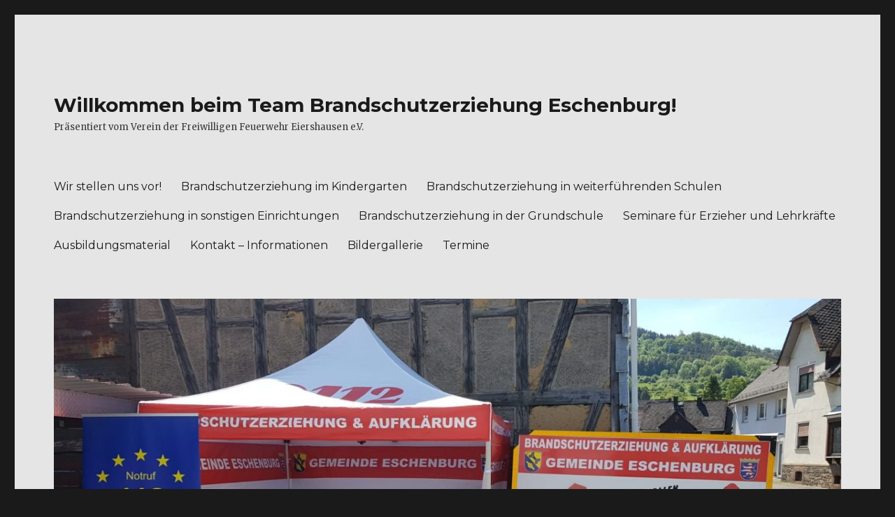

--- FILE ---
content_type: text/html; charset=UTF-8
request_url: http://brandschutzerziehung-eschenburg.de/seminare-fuer-erzieher-und-lehrkraefte
body_size: 5700
content:
<!DOCTYPE html>
<html lang="de" class="no-js">
<head>
	<meta charset="UTF-8">
	<meta name="viewport" content="width=device-width, initial-scale=1">
	<link rel="profile" href="http://gmpg.org/xfn/11">
		<script>(function(html){html.className = html.className.replace(/\bno-js\b/,'js')})(document.documentElement);</script>
<title>Seite nicht gefunden &#8211; Willkommen beim Team Brandschutzerziehung Eschenburg!</title>
<link rel='dns-prefetch' href='//fonts.googleapis.com' />
<link rel='dns-prefetch' href='//s.w.org' />
<link rel="alternate" type="application/rss+xml" title="Willkommen beim Team Brandschutzerziehung Eschenburg! &raquo; Feed" href="http://brandschutzerziehung-eschenburg.de/feed" />
<link rel="alternate" type="application/rss+xml" title="Willkommen beim Team Brandschutzerziehung Eschenburg! &raquo; Kommentar-Feed" href="http://brandschutzerziehung-eschenburg.de/comments/feed" />
		<script type="text/javascript">
			window._wpemojiSettings = {"baseUrl":"https:\/\/s.w.org\/images\/core\/emoji\/12.0.0-1\/72x72\/","ext":".png","svgUrl":"https:\/\/s.w.org\/images\/core\/emoji\/12.0.0-1\/svg\/","svgExt":".svg","source":{"concatemoji":"http:\/\/brandschutzerziehung-eschenburg.de\/wp-includes\/js\/wp-emoji-release.min.js?ver=5.4.18"}};
			/*! This file is auto-generated */
			!function(e,a,t){var n,r,o,i=a.createElement("canvas"),p=i.getContext&&i.getContext("2d");function s(e,t){var a=String.fromCharCode;p.clearRect(0,0,i.width,i.height),p.fillText(a.apply(this,e),0,0);e=i.toDataURL();return p.clearRect(0,0,i.width,i.height),p.fillText(a.apply(this,t),0,0),e===i.toDataURL()}function c(e){var t=a.createElement("script");t.src=e,t.defer=t.type="text/javascript",a.getElementsByTagName("head")[0].appendChild(t)}for(o=Array("flag","emoji"),t.supports={everything:!0,everythingExceptFlag:!0},r=0;r<o.length;r++)t.supports[o[r]]=function(e){if(!p||!p.fillText)return!1;switch(p.textBaseline="top",p.font="600 32px Arial",e){case"flag":return s([127987,65039,8205,9895,65039],[127987,65039,8203,9895,65039])?!1:!s([55356,56826,55356,56819],[55356,56826,8203,55356,56819])&&!s([55356,57332,56128,56423,56128,56418,56128,56421,56128,56430,56128,56423,56128,56447],[55356,57332,8203,56128,56423,8203,56128,56418,8203,56128,56421,8203,56128,56430,8203,56128,56423,8203,56128,56447]);case"emoji":return!s([55357,56424,55356,57342,8205,55358,56605,8205,55357,56424,55356,57340],[55357,56424,55356,57342,8203,55358,56605,8203,55357,56424,55356,57340])}return!1}(o[r]),t.supports.everything=t.supports.everything&&t.supports[o[r]],"flag"!==o[r]&&(t.supports.everythingExceptFlag=t.supports.everythingExceptFlag&&t.supports[o[r]]);t.supports.everythingExceptFlag=t.supports.everythingExceptFlag&&!t.supports.flag,t.DOMReady=!1,t.readyCallback=function(){t.DOMReady=!0},t.supports.everything||(n=function(){t.readyCallback()},a.addEventListener?(a.addEventListener("DOMContentLoaded",n,!1),e.addEventListener("load",n,!1)):(e.attachEvent("onload",n),a.attachEvent("onreadystatechange",function(){"complete"===a.readyState&&t.readyCallback()})),(n=t.source||{}).concatemoji?c(n.concatemoji):n.wpemoji&&n.twemoji&&(c(n.twemoji),c(n.wpemoji)))}(window,document,window._wpemojiSettings);
		</script>
		<style type="text/css">
img.wp-smiley,
img.emoji {
	display: inline !important;
	border: none !important;
	box-shadow: none !important;
	height: 1em !important;
	width: 1em !important;
	margin: 0 .07em !important;
	vertical-align: -0.1em !important;
	background: none !important;
	padding: 0 !important;
}
</style>
	<link rel='stylesheet' id='wp-block-library-css'  href='http://brandschutzerziehung-eschenburg.de/wp-includes/css/dist/block-library/style.min.css?ver=5.4.18' type='text/css' media='all' />
<link rel='stylesheet' id='twentysixteen-fonts-css'  href='https://fonts.googleapis.com/css?family=Merriweather%3A400%2C700%2C900%2C400italic%2C700italic%2C900italic%7CMontserrat%3A400%2C700%7CInconsolata%3A400&#038;subset=latin%2Clatin-ext' type='text/css' media='all' />
<link rel='stylesheet' id='genericons-css'  href='http://brandschutzerziehung-eschenburg.de/wp-content/themes/twentysixteen/genericons/genericons.css?ver=3.4.1' type='text/css' media='all' />
<link rel='stylesheet' id='twentysixteen-style-css'  href='http://brandschutzerziehung-eschenburg.de/wp-content/themes/twentysixteen/style.css?ver=5.4.18' type='text/css' media='all' />
<style id='twentysixteen-style-inline-css' type='text/css'>

		/* Custom Page Background Color */
		.site {
			background-color: #e5e5e5;
		}

		mark,
		ins,
		button,
		button[disabled]:hover,
		button[disabled]:focus,
		input[type="button"],
		input[type="button"][disabled]:hover,
		input[type="button"][disabled]:focus,
		input[type="reset"],
		input[type="reset"][disabled]:hover,
		input[type="reset"][disabled]:focus,
		input[type="submit"],
		input[type="submit"][disabled]:hover,
		input[type="submit"][disabled]:focus,
		.menu-toggle.toggled-on,
		.menu-toggle.toggled-on:hover,
		.menu-toggle.toggled-on:focus,
		.pagination .prev,
		.pagination .next,
		.pagination .prev:hover,
		.pagination .prev:focus,
		.pagination .next:hover,
		.pagination .next:focus,
		.pagination .nav-links:before,
		.pagination .nav-links:after,
		.widget_calendar tbody a,
		.widget_calendar tbody a:hover,
		.widget_calendar tbody a:focus,
		.page-links a,
		.page-links a:hover,
		.page-links a:focus {
			color: #e5e5e5;
		}

		@media screen and (min-width: 56.875em) {
			.main-navigation ul ul li {
				background-color: #e5e5e5;
			}

			.main-navigation ul ul:after {
				border-top-color: #e5e5e5;
				border-bottom-color: #e5e5e5;
			}
		}
	

		/* Custom Link Color */
		.menu-toggle:hover,
		.menu-toggle:focus,
		a,
		.main-navigation a:hover,
		.main-navigation a:focus,
		.dropdown-toggle:hover,
		.dropdown-toggle:focus,
		.social-navigation a:hover:before,
		.social-navigation a:focus:before,
		.post-navigation a:hover .post-title,
		.post-navigation a:focus .post-title,
		.tagcloud a:hover,
		.tagcloud a:focus,
		.site-branding .site-title a:hover,
		.site-branding .site-title a:focus,
		.entry-title a:hover,
		.entry-title a:focus,
		.entry-footer a:hover,
		.entry-footer a:focus,
		.comment-metadata a:hover,
		.comment-metadata a:focus,
		.pingback .comment-edit-link:hover,
		.pingback .comment-edit-link:focus,
		.comment-reply-link,
		.comment-reply-link:hover,
		.comment-reply-link:focus,
		.required,
		.site-info a:hover,
		.site-info a:focus {
			color: #ff0000;
		}

		mark,
		ins,
		button:hover,
		button:focus,
		input[type="button"]:hover,
		input[type="button"]:focus,
		input[type="reset"]:hover,
		input[type="reset"]:focus,
		input[type="submit"]:hover,
		input[type="submit"]:focus,
		.pagination .prev:hover,
		.pagination .prev:focus,
		.pagination .next:hover,
		.pagination .next:focus,
		.widget_calendar tbody a,
		.page-links a:hover,
		.page-links a:focus {
			background-color: #ff0000;
		}

		input[type="text"]:focus,
		input[type="email"]:focus,
		input[type="url"]:focus,
		input[type="password"]:focus,
		input[type="search"]:focus,
		textarea:focus,
		.tagcloud a:hover,
		.tagcloud a:focus,
		.menu-toggle:hover,
		.menu-toggle:focus {
			border-color: #ff0000;
		}

		@media screen and (min-width: 56.875em) {
			.main-navigation li:hover > a,
			.main-navigation li.focus > a {
				color: #ff0000;
			}
		}
	

		/* Custom Secondary Text Color */

		/**
		 * IE8 and earlier will drop any block with CSS3 selectors.
		 * Do not combine these styles with the next block.
		 */
		body:not(.search-results) .entry-summary {
			color: #3a3a3a;
		}

		blockquote,
		.post-password-form label,
		a:hover,
		a:focus,
		a:active,
		.post-navigation .meta-nav,
		.image-navigation,
		.comment-navigation,
		.widget_recent_entries .post-date,
		.widget_rss .rss-date,
		.widget_rss cite,
		.site-description,
		.author-bio,
		.entry-footer,
		.entry-footer a,
		.sticky-post,
		.taxonomy-description,
		.entry-caption,
		.comment-metadata,
		.pingback .edit-link,
		.comment-metadata a,
		.pingback .comment-edit-link,
		.comment-form label,
		.comment-notes,
		.comment-awaiting-moderation,
		.logged-in-as,
		.form-allowed-tags,
		.site-info,
		.site-info a,
		.wp-caption .wp-caption-text,
		.gallery-caption,
		.widecolumn label,
		.widecolumn .mu_register label {
			color: #3a3a3a;
		}

		.widget_calendar tbody a:hover,
		.widget_calendar tbody a:focus {
			background-color: #3a3a3a;
		}
	
</style>
<!--[if lt IE 10]>
<link rel='stylesheet' id='twentysixteen-ie-css'  href='http://brandschutzerziehung-eschenburg.de/wp-content/themes/twentysixteen/css/ie.css?ver=20160412' type='text/css' media='all' />
<![endif]-->
<!--[if lt IE 9]>
<link rel='stylesheet' id='twentysixteen-ie8-css'  href='http://brandschutzerziehung-eschenburg.de/wp-content/themes/twentysixteen/css/ie8.css?ver=20160412' type='text/css' media='all' />
<![endif]-->
<!--[if lt IE 8]>
<link rel='stylesheet' id='twentysixteen-ie7-css'  href='http://brandschutzerziehung-eschenburg.de/wp-content/themes/twentysixteen/css/ie7.css?ver=20160412' type='text/css' media='all' />
<![endif]-->
<!--[if lt IE 9]>
<script type='text/javascript' src='http://brandschutzerziehung-eschenburg.de/wp-content/themes/twentysixteen/js/html5.js?ver=3.7.3'></script>
<![endif]-->
<script type='text/javascript' src='http://brandschutzerziehung-eschenburg.de/wp-includes/js/jquery/jquery.js?ver=1.12.4-wp'></script>
<script type='text/javascript' src='http://brandschutzerziehung-eschenburg.de/wp-includes/js/jquery/jquery-migrate.min.js?ver=1.4.1'></script>
<link rel='https://api.w.org/' href='http://brandschutzerziehung-eschenburg.de/wp-json/' />
<link rel="EditURI" type="application/rsd+xml" title="RSD" href="http://brandschutzerziehung-eschenburg.de/xmlrpc.php?rsd" />
<link rel="wlwmanifest" type="application/wlwmanifest+xml" href="http://brandschutzerziehung-eschenburg.de/wp-includes/wlwmanifest.xml" /> 
<meta name="generator" content="WordPress 5.4.18" />
<link rel="icon" href="http://brandschutzerziehung-eschenburg.de/wp-content/uploads/2016/07/cropped-wsb_199x266_feuerlC3B6scher-32x32.jpg" sizes="32x32" />
<link rel="icon" href="http://brandschutzerziehung-eschenburg.de/wp-content/uploads/2016/07/cropped-wsb_199x266_feuerlC3B6scher-192x192.jpg" sizes="192x192" />
<link rel="apple-touch-icon" href="http://brandschutzerziehung-eschenburg.de/wp-content/uploads/2016/07/cropped-wsb_199x266_feuerlC3B6scher-180x180.jpg" />
<meta name="msapplication-TileImage" content="http://brandschutzerziehung-eschenburg.de/wp-content/uploads/2016/07/cropped-wsb_199x266_feuerlC3B6scher-270x270.jpg" />
</head>

<body class="error404 hfeed">
<div id="page" class="site">
	<div class="site-inner">
		<a class="skip-link screen-reader-text" href="#content">Zum Inhalt springen</a>

		<header id="masthead" class="site-header" role="banner">
			<div class="site-header-main">
				<div class="site-branding">
					
											<p class="site-title"><a href="http://brandschutzerziehung-eschenburg.de/" rel="home">Willkommen beim Team Brandschutzerziehung Eschenburg!</a></p>
											<p class="site-description">Präsentiert vom Verein der Freiwilligen Feuerwehr Eiershausen e.V.</p>
									</div><!-- .site-branding -->

									<button id="menu-toggle" class="menu-toggle">Menü</button>

					<div id="site-header-menu" class="site-header-menu">
													<nav id="site-navigation" class="main-navigation" role="navigation" aria-label="Primäres Menü">
								<div class="menu-inhalte-container"><ul id="menu-inhalte" class="primary-menu"><li id="menu-item-137" class="menu-item menu-item-type-post_type menu-item-object-page menu-item-137"><a href="http://brandschutzerziehung-eschenburg.de/wir-stellen-uns-vor">Wir stellen uns vor!</a></li>
<li id="menu-item-138" class="menu-item menu-item-type-post_type menu-item-object-page menu-item-138"><a href="http://brandschutzerziehung-eschenburg.de/brandschutzerziehung-im-kindergarten">Brandschutzerziehung im Kindergarten</a></li>
<li id="menu-item-139" class="menu-item menu-item-type-post_type menu-item-object-page menu-item-139"><a href="http://brandschutzerziehung-eschenburg.de/brandschutzerziehung-in-weiterfuehrenden-schulen">Brandschutzerziehung in weiterführenden Schulen</a></li>
<li id="menu-item-140" class="menu-item menu-item-type-post_type menu-item-object-page menu-item-140"><a href="http://brandschutzerziehung-eschenburg.de/brandschutzerziehung-in-sonstigen-einrichtungen">Brandschutzerziehung in sonstigen Einrichtungen</a></li>
<li id="menu-item-141" class="menu-item menu-item-type-post_type menu-item-object-page menu-item-141"><a href="http://brandschutzerziehung-eschenburg.de/brandschutzerziehung">Brandschutzerziehung in der Grundschule</a></li>
<li id="menu-item-142" class="menu-item menu-item-type-post_type menu-item-object-page menu-item-142"><a href="http://brandschutzerziehung-eschenburg.de/seminare-fuer-erzieher-und-lehrkraefte">Seminare für Erzieher und Lehrkräfte</a></li>
<li id="menu-item-143" class="menu-item menu-item-type-post_type menu-item-object-page menu-item-143"><a href="http://brandschutzerziehung-eschenburg.de/ausbildungsmaterial">Ausbildungsmaterial</a></li>
<li id="menu-item-144" class="menu-item menu-item-type-post_type menu-item-object-page menu-item-144"><a href="http://brandschutzerziehung-eschenburg.de/kontakt">Kontakt &#8211; Informationen</a></li>
<li id="menu-item-145" class="menu-item menu-item-type-post_type menu-item-object-page menu-item-145"><a href="http://brandschutzerziehung-eschenburg.de/bildergallerie">Bildergallerie</a></li>
<li id="menu-item-146" class="menu-item menu-item-type-post_type menu-item-object-page menu-item-146"><a href="http://brandschutzerziehung-eschenburg.de/termine">Termine</a></li>
</ul></div>							</nav><!-- .main-navigation -->
						
											</div><!-- .site-header-menu -->
							</div><!-- .site-header-main -->

											<div class="header-image">
					<a href="http://brandschutzerziehung-eschenburg.de/" rel="home">
						<img src="http://brandschutzerziehung-eschenburg.de/wp-content/uploads/2020/05/cropped-BSE-2020.jpg" srcset="http://brandschutzerziehung-eschenburg.de/wp-content/uploads/2020/05/cropped-BSE-2020-300x149.jpg 300w, http://brandschutzerziehung-eschenburg.de/wp-content/uploads/2020/05/cropped-BSE-2020-1024x507.jpg 1024w, http://brandschutzerziehung-eschenburg.de/wp-content/uploads/2020/05/cropped-BSE-2020-768x380.jpg 768w, http://brandschutzerziehung-eschenburg.de/wp-content/uploads/2020/05/cropped-BSE-2020.jpg 1200w" sizes="(max-width: 709px) 85vw, (max-width: 909px) 81vw, (max-width: 1362px) 88vw, 1200px" width="1200" height="594" alt="Willkommen beim Team Brandschutzerziehung Eschenburg!">
					</a>
				</div><!-- .header-image -->
					</header><!-- .site-header -->

		<div id="content" class="site-content">

	<div id="primary" class="content-area">
		<main id="main" class="site-main" role="main">

			<section class="error-404 not-found">
				<header class="page-header">
					<h1 class="page-title">Die Seite konnte leider nicht gefunden werden.</h1>
				</header><!-- .page-header -->

				<div class="page-content">
					<p>Wie es aussieht, wurde an dieser Stelle nichts gefunden. Möchtest du eine Suche starten?</p>

					
<form role="search" method="get" class="search-form" action="http://brandschutzerziehung-eschenburg.de/">
	<label>
		<span class="screen-reader-text">Suche nach:</span>
		<input type="search" class="search-field" placeholder="Suche&#160;&hellip;" value="" name="s" />
	</label>
	<button type="submit" class="search-submit"><span class="screen-reader-text">Suchen</span></button>
</form>
				</div><!-- .page-content -->
			</section><!-- .error-404 -->

		</main><!-- .site-main -->

		
	</div><!-- .content-area -->


	<aside id="secondary" class="sidebar widget-area" role="complementary">
		<section id="media_image-3" class="widget widget_media_image"><h2 class="widget-title">Wir wollen Menschenleben retten und Sachwerte schützen!</h2><img width="300" height="225" src="http://brandschutzerziehung-eschenburg.de/wp-content/uploads/2020/05/IMG_8605-300x225.jpg" class="image wp-image-134  attachment-medium size-medium" alt="" style="max-width: 100%; height: auto;" srcset="http://brandschutzerziehung-eschenburg.de/wp-content/uploads/2020/05/IMG_8605-300x225.jpg 300w, http://brandschutzerziehung-eschenburg.de/wp-content/uploads/2020/05/IMG_8605-1024x768.jpg 1024w, http://brandschutzerziehung-eschenburg.de/wp-content/uploads/2020/05/IMG_8605-768x576.jpg 768w, http://brandschutzerziehung-eschenburg.de/wp-content/uploads/2020/05/IMG_8605-1536x1152.jpg 1536w, http://brandschutzerziehung-eschenburg.de/wp-content/uploads/2020/05/IMG_8605-2048x1536.jpg 2048w, http://brandschutzerziehung-eschenburg.de/wp-content/uploads/2020/05/IMG_8605-1200x900.jpg 1200w" sizes="(max-width: 300px) 85vw, 300px" /></section><section id="nav_menu-3" class="widget widget_nav_menu"><h2 class="widget-title">InhaltE:</h2><div class="menu-inhalte-container"><ul id="menu-inhalte-1" class="menu"><li class="menu-item menu-item-type-post_type menu-item-object-page menu-item-137"><a href="http://brandschutzerziehung-eschenburg.de/wir-stellen-uns-vor">Wir stellen uns vor!</a></li>
<li class="menu-item menu-item-type-post_type menu-item-object-page menu-item-138"><a href="http://brandschutzerziehung-eschenburg.de/brandschutzerziehung-im-kindergarten">Brandschutzerziehung im Kindergarten</a></li>
<li class="menu-item menu-item-type-post_type menu-item-object-page menu-item-139"><a href="http://brandschutzerziehung-eschenburg.de/brandschutzerziehung-in-weiterfuehrenden-schulen">Brandschutzerziehung in weiterführenden Schulen</a></li>
<li class="menu-item menu-item-type-post_type menu-item-object-page menu-item-140"><a href="http://brandschutzerziehung-eschenburg.de/brandschutzerziehung-in-sonstigen-einrichtungen">Brandschutzerziehung in sonstigen Einrichtungen</a></li>
<li class="menu-item menu-item-type-post_type menu-item-object-page menu-item-141"><a href="http://brandschutzerziehung-eschenburg.de/brandschutzerziehung">Brandschutzerziehung in der Grundschule</a></li>
<li class="menu-item menu-item-type-post_type menu-item-object-page menu-item-142"><a href="http://brandschutzerziehung-eschenburg.de/seminare-fuer-erzieher-und-lehrkraefte">Seminare für Erzieher und Lehrkräfte</a></li>
<li class="menu-item menu-item-type-post_type menu-item-object-page menu-item-143"><a href="http://brandschutzerziehung-eschenburg.de/ausbildungsmaterial">Ausbildungsmaterial</a></li>
<li class="menu-item menu-item-type-post_type menu-item-object-page menu-item-144"><a href="http://brandschutzerziehung-eschenburg.de/kontakt">Kontakt &#8211; Informationen</a></li>
<li class="menu-item menu-item-type-post_type menu-item-object-page menu-item-145"><a href="http://brandschutzerziehung-eschenburg.de/bildergallerie">Bildergallerie</a></li>
<li class="menu-item menu-item-type-post_type menu-item-object-page menu-item-146"><a href="http://brandschutzerziehung-eschenburg.de/termine">Termine</a></li>
</ul></div></section>	</aside><!-- .sidebar .widget-area -->

		</div><!-- .site-content -->

		<footer id="colophon" class="site-footer" role="contentinfo">
							<nav class="main-navigation" role="navigation" aria-label="Primäres Footer-Menü">
					<div class="menu-inhalte-container"><ul id="menu-inhalte-2" class="primary-menu"><li class="menu-item menu-item-type-post_type menu-item-object-page menu-item-137"><a href="http://brandschutzerziehung-eschenburg.de/wir-stellen-uns-vor">Wir stellen uns vor!</a></li>
<li class="menu-item menu-item-type-post_type menu-item-object-page menu-item-138"><a href="http://brandschutzerziehung-eschenburg.de/brandschutzerziehung-im-kindergarten">Brandschutzerziehung im Kindergarten</a></li>
<li class="menu-item menu-item-type-post_type menu-item-object-page menu-item-139"><a href="http://brandschutzerziehung-eschenburg.de/brandschutzerziehung-in-weiterfuehrenden-schulen">Brandschutzerziehung in weiterführenden Schulen</a></li>
<li class="menu-item menu-item-type-post_type menu-item-object-page menu-item-140"><a href="http://brandschutzerziehung-eschenburg.de/brandschutzerziehung-in-sonstigen-einrichtungen">Brandschutzerziehung in sonstigen Einrichtungen</a></li>
<li class="menu-item menu-item-type-post_type menu-item-object-page menu-item-141"><a href="http://brandschutzerziehung-eschenburg.de/brandschutzerziehung">Brandschutzerziehung in der Grundschule</a></li>
<li class="menu-item menu-item-type-post_type menu-item-object-page menu-item-142"><a href="http://brandschutzerziehung-eschenburg.de/seminare-fuer-erzieher-und-lehrkraefte">Seminare für Erzieher und Lehrkräfte</a></li>
<li class="menu-item menu-item-type-post_type menu-item-object-page menu-item-143"><a href="http://brandschutzerziehung-eschenburg.de/ausbildungsmaterial">Ausbildungsmaterial</a></li>
<li class="menu-item menu-item-type-post_type menu-item-object-page menu-item-144"><a href="http://brandschutzerziehung-eschenburg.de/kontakt">Kontakt &#8211; Informationen</a></li>
<li class="menu-item menu-item-type-post_type menu-item-object-page menu-item-145"><a href="http://brandschutzerziehung-eschenburg.de/bildergallerie">Bildergallerie</a></li>
<li class="menu-item menu-item-type-post_type menu-item-object-page menu-item-146"><a href="http://brandschutzerziehung-eschenburg.de/termine">Termine</a></li>
</ul></div>				</nav><!-- .main-navigation -->
			
			
			<div class="site-info">
								<span class="site-title"><a href="http://brandschutzerziehung-eschenburg.de/" rel="home">Willkommen beim Team Brandschutzerziehung Eschenburg!</a></span>
				<a href="https://de.wordpress.org/">Stolz präsentiert von WordPress</a>
			</div><!-- .site-info -->
		</footer><!-- .site-footer -->
	</div><!-- .site-inner -->
</div><!-- .site -->

<script type='text/javascript' src='http://brandschutzerziehung-eschenburg.de/wp-content/themes/twentysixteen/js/skip-link-focus-fix.js?ver=20160412'></script>
<script type='text/javascript'>
/* <![CDATA[ */
var screenReaderText = {"expand":"Untermen\u00fc anzeigen","collapse":"Untermen\u00fc verbergen"};
/* ]]> */
</script>
<script type='text/javascript' src='http://brandschutzerziehung-eschenburg.de/wp-content/themes/twentysixteen/js/functions.js?ver=20160412'></script>
<script type='text/javascript' src='http://brandschutzerziehung-eschenburg.de/wp-includes/js/wp-embed.min.js?ver=5.4.18'></script>
</body>
</html>
